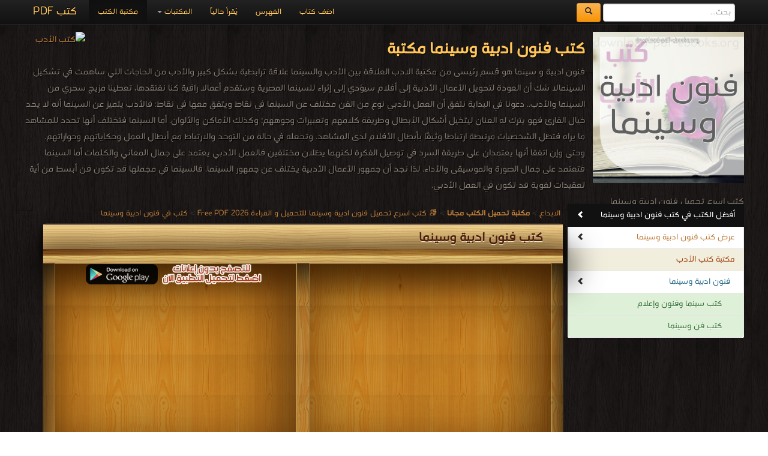

--- FILE ---
content_type: text/html; charset=UTF-8
request_url: https://download-literature-pdf-ebooks.com/1146-10-library-books
body_size: 6742
content:
<!DOCTYPE html><html>	<head>		<!-- Title here -->		<title>📚   كتب اسرع تحميل   فنون ادبية وسينما للتحميل و القراءة 2026 Free PDF</title>		<meta  http-equiv="Content-Type" content="text/html; charset=utf-8"/>		<!-- Description, Keywords and Author -->		<meta content="ar-eg" http-equiv="Content-Language" />		<meta name="author" content="Alprogrammer" />		<meta name="robots" content="index, follow" />		<meta name="robots" content="all" />		<meta name="revisit-after" content="1 hours" />		<meta name="rating" content="General" />		<meta name="distribution" content="Global" />		<meta name="MSSmartTagsPreventParsing" content="true" />		<meta name="Expires" content="0" />		<meta name="owner" content="Alprogrammer" />		<meta name="classification" content="All" />		<meta name="googlebot" content="archive" />		<meta name="resource-type" content="document" />		<meta http-equiv="Cache-Control" content="Public" />		<meta http-equiv="Pragma" content="No-Cache" />		<meta name="keywords" content=",🏛,كتب,فنون,ادبية,وسينما,مكتبة,تحميل,مجاني,2026,PDF,📖,سينما,هو,قسم,رئيسى,من,الادب,العلاقة,بين,الأدب,والسينما,علاقة,ترابطية,بشكل,كبير,r,nوالأدب,الحاجات,اللي,ساهمت,تشكيل,السينمالا,شك,أن,العودة,لتحويل,الأعمال,الأدبية,إلى,أفلام,سيؤدي,إثراء,للسينما,المصرية,وستقدم,أعمالا,راقية,كنا,نفتقدها,تعطينا,مزيج,سحري,السينما,والأدب,دعونا,البداية,نتفق,العمل,الأدبي,نوع,الفن,مختلف,عن,نقاط,ويتفق,معها,نقاط:,nفالأدب,يتميز,أنه,لا,يحد,خيال,القارئ,فهو,يترك,له,العنان,ليتخيل,أشكال,الأبطال,وطريقة,كلامهم,وتعبيرات,وجوههم؛,وكذلك,الأماكن,والألوان,أما,فتختلف,أنها,تحدد,للمشاهد,ما,يراه,فتظل,الشخصيات,مرتبطة,ارتباطا,وثيقًا,بأبطال,الأفلام,لدى,المشاهد,وتجعله,حالة,التوحد,والارتباط,مع,أبطال,وحكاياتهم,وحواراتهم,nوحتى,وإن,اتفقا,يعتمدان,طريقة,السرد,توصيل,الفكرة,لكنهما,يظلان,مختلفين,فالعمل,يعتمد,جمال,المعاني,والكلمات,فتعتمد,الصورة,والموسيقى,والأداء,لذا,نجد,جمهور,يختلف,فالسينما,مجملها,قد,تكون,فن,أبسط,أية,تعقيدات,لغوية,الكتب,مجانا,أكبر,pdf,عربية,اشهر,ادوار,النشر" />		<meta name="description" content=" 🏛 كتب فنون ادبية وسينما مكتبة تحميل مجاني 2026 PDF 📖 سينما هو قسم رئيسى من الادب العلاقة بين الأدب والسينما علاقة ترابطية بشكل كبير r nوالأدب الحاجات اللي ساهمت تشكيل السينمالا شك أن العودة لتحويل الأعمال الأدبية إلى أفلام سيؤدي إثراء للسينما المصرية وستقدم أعمالا راقية كنا نفتقدها تعطينا مزيج سحري السينما والأدب دعونا البداية نتفق العمل الأدبي نوع الفن مختلف عن نقاط ويتفق معها نقاط: nفالأدب يتميز أنه لا يحد خيال القارئ فهو يترك له العنان ليتخيل أشكال الأبطال وطريقة كلامهم وتعبيرات وجوههم؛ وكذلك الأماكن والألوان أما فتختلف أنها تحدد للمشاهد ما يراه فتظل الشخصيات مرتبطة ارتباطا وثيقًا بأبطال الأفلام لدى المشاهد وتجعله حالة التوحد والارتباط مع أبطال وحكاياتهم وحواراتهم nوحتى وإن اتفقا يعتمدان طريقة السرد توصيل الفكرة لكنهما يظلان مختلفين فالعمل يعتمد جمال المعاني والكلمات فتعتمد الصورة والموسيقى والأداء لذا نجد جمهور يختلف فالسينما مجملها قد تكون فن أبسط أية تعقيدات لغوية الكتب مجانا أكبر pdf عربية اشهر ادوار النشر books online" />		<meta property="og:title" content="📚  كتب فنون ادبية وسينما"/>		<meta property="og:type" content="book"/>		<meta property="og:url" content="https:///1146-10-library-books"/>		<meta property="og:image" content="https://download-pdf-ebooks.com/images/cat/1146.png"/>		<meta property="og:site_name" content="مكتبة تحميل الكتب مجانا"/>		<meta property="fb:admins" content="100000206466033,100011478527037"/>		<meta property="fb:app_id" content="1436922043211500"/>		<meta property="og:description" content=" 🏛 كتب فنون ادبية وسينما مكتبة تحميل مجاني 2026 PDF 📖 سينما هو قسم رئيسى من الادب العلاقة بين الأدب والسينما علاقة ترابطية بشكل كبير r nوالأدب الحاجات اللي ساهمت تشكيل السينمالا شك أن العودة لتحويل الأعمال الأدبية إلى أفلام سيؤدي إثراء للسينما المصرية وستقدم أعمالا راقية كنا نفتقدها تعطينا مزيج سحري السينما والأدب دعونا البداية نتفق العمل الأدبي نوع الفن مختلف عن نقاط ويتفق معها نقاط: nفالأدب يتميز أنه لا يحد خيال القارئ فهو يترك له العنان ليتخيل أشكال الأبطال وطريقة كلامهم وتعبيرات وجوههم؛ وكذلك الأماكن والألوان أما فتختلف أنها تحدد للمشاهد ما يراه فتظل الشخصيات مرتبطة ارتباطا وثيقًا بأبطال الأفلام لدى المشاهد وتجعله حالة التوحد والارتباط مع أبطال وحكاياتهم وحواراتهم nوحتى وإن اتفقا يعتمدان طريقة السرد توصيل الفكرة لكنهما يظلان مختلفين فالعمل يعتمد جمال المعاني والكلمات فتعتمد الصورة والموسيقى والأداء لذا نجد جمهور يختلف فالسينما مجملها قد تكون فن أبسط أية تعقيدات لغوية الكتب مجانا أكبر pdf عربية اشهر ادوار النشر   ."/>		<meta name="copyright" content="Copyright © مكتبة تحميل الكتب مجانا 2003-2018" />		<meta name="viewport" content="width=device-width, initial-scale=1.0">	<!-- For Modern Browsers -->	<link rel="shortcut icon" href="favicon.png">	<!-- For everything else -->	<link rel="shortcut icon" href="favicon.ico">	<!-- For retina screens -->	<link rel="apple-touch-icon-precomposed" sizes="114x114" href="favicon.png">	<!-- For iPad 1-->	<link rel="apple-touch-icon-precomposed" sizes="72x72" href="favicon.png">	<!-- For iPhone 3G, iPod Touch and Android -->	<link rel="apple-touch-icon-precomposed" href="favicon.png"><script src="/js/jquery-3.3.1.min.js"></script>		<script type="text/javascript" src="/includes/alprogrammer.js"></script>		<meta name="viewport" content="width=device-width, initial-scale=1.0">				<link rel="stylesheet" type="text/css" href="/js/tooltip-master/css/tooltipster.css" />		<!-- Styles -->		<!-- Bootstrap CSS -->    <link href="/bootstrap/css/bootstrap.css" rel="stylesheet">    <link href="/bootstrap/css/bootstrap-responsive.css" rel="stylesheet">		<!-- Custom CSS -->    <link href="/css/style.css" rel="stylesheet">	<script>(function(d, s, id) {  var js, fjs = d.getElementsByTagName(s)[0];  if (d.getElementById(id)) return;  js = d.createElement(s); js.id = id;  js.src = "//connect.facebook.net/ar_AR/sdk.js#xfbml=1&version=v2.9&appId=1436922043211500";  fjs.parentNode.insertBefore(js, fjs);}(document, 'script', 'facebook-jssdk'));</script>			<!-- Favicon --> <script async src="//pagead2.googlesyndication.com/pagead/js/adsbygoogle.js"></script> <script>      (adsbygoogle = window.adsbygoogle || []).push({           google_ad_client: "ca-pub-5199644918426263",           enable_page_level_ads: true      }); </script>   <script async src="https://pagead2.googlesyndication.com/pagead/js/adsbygoogle.js?client=ca-pub-5199644918426263"     crossorigin="anonymous"></script>	     <script src="/bootstrap/js/bootstrap-scrollspy.js"></script>    <script src="/bootstrap/js/bootstrap-dropdown.js"></script>    <script src="/bootstrap/js/bootstrap-affix.js"></script>   	<script src="/bootstrap/js/application.js"></script>    <script src="/bootstrap/js/bootstrap-transition.js"></script>    <script src="/bootstrap/js/bootstrap-collapse.js"></script>			<link rel="shortcut icon" href="#">	</head>		  <body  data-spy="scroll" data-target=".bs-docs-sidebar">		<!-- The main home page			Each wrapper is define for seprate pages --><div class="top"></div><div id="fb-root"></div>
		<!-- Global site tag (gtag.js) - AdWords: 1033931640 -->
<script async src="https://www.googletagmanager.com/gtag/js?id=AW-1033931640"></script>
<script>
  window.dataLayer = window.dataLayer || [];
  function gtag(){dataLayer.push(arguments);}
  gtag('js', new Date());

  gtag('config', 'AW-1033931640');
</script><div class="wrapper-home"><div class="container"><div class="navbar navbar-inverse navbar-fixed-top"><div class="navbar-inner"><div class="container"><button type="button" class="btn btn-navbar btn-primary" data-toggle="collapse" data-target=".nav-collapse"><span class="icon-bar"></span><span class="icon-bar"></span><span class="icon-bar"></span></button><a class="brand" href="https://books-library.website/">كتب PDF</a><form class="cs-form navbar-form navbar-left" role="search" action="https://www.google.com/search" method="get" target="_blank"><div class="form-group"><input type="search" name="q" class="form-control" placeholder="بحث..."> <button type="submit" class="btn btn-warning">  <span class="icon-search" aria-hidden="true"></span>       </button> </div> <input type="hidden" name="hl" value="ar"><input type="hidden" name="domains" value="download-*pdf-ebooks.*"><input type="hidden" name="sitesearch" value="download-*pdf-ebooks.*"></form><div class="nav-collapse collapse"><ul class="nav"><li class="active"><a href="https://books-library.website/">مكتبة الكتب</a></li>
<li class="dropdown"><a href="#" class="dropdown-toggle" data-toggle="dropdown">المكتبات <b class="caret"></b></a><ul class="dropdown-menu"><li><a class="bg-danger " href="islam-library-1">مكتبة كتب إسلامية</a></li><li><a class="bg-danger " href="technicality-library-1">مكتبة كتب تقنية المعلومات</a></li><li><a class="bg-danger " href="education-curriculum-library-1">مكتبة المناهج التعليمية والكتب الدراسية</a></li><li><a class="bg-danger " href="novels-story-library-1">مكتبة القصص والروايات والمجلّات</a></li><li><a class="bg-danger " href="engineering-library-1">مكتبة كتب الهندسة والتكنولوجيا</a></li><li><a class="bg-danger " href="public-library-1">مكتبة الكتب والموسوعات العامة</a></li><li><a class="bg-danger " href="Languages-learning-library-1">مكتبة كتب تعلم اللغات</a></li><li><a class="bg-danger " href="development-library-1">مكتبة كتب التنمية البشرية</a></li><li><a class="bg-danger " href="education-library-1">مكتبة الكتب التعليمية</a></li><li><a class="bg-danger " href="story-library-1">مكتبة كتب التاريخ</a></li><li><a class="bg-danger " href="Children-library-1">مكتبة كتب الأطفال قصص ومجلات</a></li><li><a class="bg-danger " href="Health-Medicine-library-1">مكتبة كتب الطب</a></li><li><a class="bg-danger " href="Scientific-library-1">مكتبة الكتب العلمية</a></li><li><a class="bg-danger " href="laws-library-1">مكتبة كتب علوم سياسية وقانونية</a></li><li><a class="bg-danger " href="literature-library-1">مكتبة كتب الأدب</a></li><li><a class="bg-danger " href="novels-library-1">مكتبة كتب الروايات الأجنبية والعالمية</a></li><li><a class="bg-danger " href="Fitness-and-public-health-library-1">مكتبة كتب اللياقة البدنية والصحة العامة</a></li><li><a class="bg-danger " href="Cooking-library-1">مكتبة كتب الأسرة والتربية الطبخ والديكور</a></li><li><a class="bg-danger " href="public-library-library-1">مكتبة الكتب الغير مصنّفة</a></li><li><a class="bg-danger " href="languages-library-1">مكتبة كتب المعاجم واللغات</a></li><li><a class="bg-danger " href="law-library-1">مكتبة كتب علوم عسكرية و قانون دولي</a></li></ul></li><li class=""><a href="./online">يُقرأ حالياً</a></li><li class=""><a href="./sitemap">الفهرس</a></li><li class=""><a href="./feedback">اضف كتاب</a></li></ul></div>  <div class="likeHeader"><div class="fb-like" data-href="https://www.facebook.com/%D9%85%D9%83%D8%AA%D8%A8%D8%A9%D9%83%D8%AA%D8%A8%D8%A7%D9%84%D8%A3%D8%AF%D8%A8-1689282211352616/" data-width="100" data-layout="button_count" data-action="like" data-show-faces="true" data-share="true"></div></div></div></div></div><header  id=""><div class="container"><div style="" class="row-fluid show-grid"><div class="span12 book-header"><p><img src="https://download-pdf-ebooks.com/images/cat/1146.png" alt=" كتب فنون ادبية وسينما مكتبة "  title=" كتب فنون ادبية وسينما مكتبة " /><a href="//download-literature-pdf-ebooks.com"><img src="https://bookslibrary.com/files/books-library.com-1677672155-860.png" class="back_img" alt="كتب الأدب" title="كتب الأدب" /></a><h1> كتب فنون ادبية وسينما مكتبة </h1>فنون ادبية و سينما هو قسم رئيسى من مكتبة الادب العلاقة بين الأدب والسينما علاقة ترابطية بشكل كبيروالأدب من الحاجات اللي ساهمت في تشكيل السينمالا شك أن العودة لتحويل الأعمال الأدبية إلى أفلام سيؤدي إلى إثراء للسينما المصرية وستقدم أعمالا راقية كنا نفتقدها، تعطينا مزيج سحري من السينما والأدب.. دعونا في البداية نتفق أن العمل الأدبي نوع من الفن مختلف عن السينما في نقاط ويتفق معها في نقاط:فالأدب يتميز عن السينما أنه لا يحد خيال القارئ فهو يترك له العنان ليتخيل أشكال الأبطال وطريقة كلامهم وتعبيرات وجوههم؛ وكذلك الأماكن والألوان. أما السينما فتختلف أنها تحدد للمشاهد ما يراه فتظل الشخصيات مرتبطة ارتباطا وثيقًا بأبطال الأفلام لدى المشاهد. وتجعله في حالة من التوحد والارتباط مع أبطال العمل وحكاياتهم وحواراتهم.وحتى وإن اتفقا أنها يعتمدان على طريقة السرد في توصيل الفكرة لكنهما يظلان مختلفين فالعمل الأدبي يعتمد على جمال المعاني والكلمات أما السينما فتعتمد على جمال الصورة والموسيقى والأداء. لذا نجد أن جمهور الأعمال الأدبية يختلف عن جمهور السينما. فالسينما في مجملها قد تكون فن أبسط من أية تعقيدات لغوية قد تكون في العمل الأدبي. <br />    كتب اسرع تحميل   فنون ادبية وسينما<br />.<br /></p></div></div></div></header><div class="container"><div class="row"></div><div class="row booksbody"><div id="Rmnu" style="" class="span3 bs-docs-sidebar"><ul class="nav nav-list bs-docs-sidenav"><li class="bg-primary"><a href="#topbooks" onclick="showElement('topbooks')" class="bg-info text-info"><i class="icon-chevron-left pull-left"></i> أفضل الكتب في كتب فنون ادبية وسينما</a></li><li><a href="#results"><i class="icon-chevron-left pull-left"></i>عرض كتب فنون ادبية وسينما</a></li><li><a href="literature-library-1" class="bg-danger text-danger ">مكتبة كتب الأدب</a></li><li class=""><a href="1146-1-library-books" class="padding-small-right bg-info text-info active">فنون ادبية وسينما <i class="icon-chevron-left pull-left"></i></a></li><li><a href="485-1-library-books" class="padding-big-right bg-success text-success ">كتب سينما وفنون وإعلام</a></li><li><a href="519-1-library-books" class="padding-big-right bg-success text-success ">كتب فن وسينما</a></li></ul></div><div class="span9 booksdiv"><div class="panel-group"><a href='https://elebda3.com'>الابداع</a> > <a href='https://download-pdf-ebooks.com/'><b>مكتبة تحميل الكتب مجانا</b></a> >     <a href='1146-10-library-books'>📚   كتب اسرع تحميل   فنون ادبية وسينما للتحميل و القراءة 2026 Free PDF</a> >  <a href='1146-1-library-books'> كتب في  فنون ادبية وسينما</a> <br></div><section  class="lib-sec"><div class="lib-header"><h1> كتب فنون ادبية وسينما</h1></div><div id="topbooks" class="hide"><div class="page-header"><h3>🏆 💪 الأكثر قراءة في فنون ادبية وسينما:</h3></div><center> <a class= "save" href="https://download-pdf-ebooks.com/best-books">أفضل كتب  في  كل المكتبة</a></center><div class="row-fluid show-grid" id="topbooks"><div class="span3 smlbooks book"><a href="134499-free-book" title="" class="cusa"><img loading="lazy"  src="https://bookslibrary.com/files/books-library.com-11061324Yq1R8.jpg" alt="" class="img-responsive" alt='قراءة و تحميل كتاب نوستالجيا أفلام زمان  PDF' title='قراءة و تحميل كتاب نوستالجيا أفلام زمان  PDF'></a> <a href="134499-free-book" title="" class="cusa"><h3 class="whitebk">نوستالجيا أفلام زمان  PDF</h3></a><p class="whitebk">قراءة و تحميل كتاب نوستالجيا أفلام زمان  PDF مجانا </p></div><div class="span3 smlbooks book"><a href="132537-free-book" title="" class="cusa"><img loading="lazy"  src="https://bookslibrary.com/files/books-library.com-09120552Xa6P5.jpg" alt="" class="img-responsive" alt='قراءة و تحميل كتاب مفكرة السيدة ص PDF' title='قراءة و تحميل كتاب مفكرة السيدة ص PDF'></a> <a href="132537-free-book" title="" class="cusa"><h3 class="whitebk">مفكرة السيدة ص PDF</h3></a><p class="whitebk">قراءة و تحميل كتاب مفكرة السيدة ص PDF مجانا </p></div><div class="span3 smlbooks book"><a href="132538-free-book" title="" class="cusa"><img loading="lazy"  src="https://bookslibrary.com/files/books-library.com-09120627Gu7P4.jpg" alt="" class="img-responsive" alt='قراءة و تحميل كتاب ستي تفاحة PDF' title='قراءة و تحميل كتاب ستي تفاحة PDF'></a> <a href="132538-free-book" title="" class="cusa"><h3 class="whitebk">ستي تفاحة PDF</h3></a><p class="whitebk">قراءة و تحميل كتاب ستي تفاحة PDF مجانا </p></div><div class="span3 smlbooks book"><a href="133923-free-book" title="" class="cusa"><img loading="lazy"  src="https://bookslibrary.com/files/c-quote1697568117.jpg" alt="" class="img-responsive" alt='قراءة و تحميل كتاب سينما..سينما...سينما PDF' title='قراءة و تحميل كتاب سينما..سينما...سينما PDF'></a> <a href="133923-free-book" title="" class="cusa"><h3 class="whitebk">سينما..سينما...سينما PDF</h3></a><p class="whitebk">قراءة و تحميل كتاب سينما..سينما...سينما PDF مجانا </p></div></div><div class="row-fluid show-grid "><div class="span3 smlbooks book"><a href="129972-free-book" title="" class="cusa"><img loading="lazy"  src="https://bookslibrary.com/files/books-library.com-07031520Tu0Z4.jpg" alt="" class="img-responsive" alt='قراءة و تحميل كتاب كولاج PDF' title='قراءة و تحميل كتاب كولاج PDF'></a> <a href="129972-free-book" title="" class="cusa"><h3 class="whitebk">كولاج PDF</h3></a><p class="whitebk">قراءة و تحميل كتاب كولاج PDF مجانا </p></div><div class="span3 smlbooks book"><a href="114381-free-book" title="" class="cusa"><img loading="lazy"  src="https://books-library.website/files/books-library.net-01250316Ub6F7.jpg" alt="" class="img-responsive" alt='قراءة و تحميل كتاب زمان اند نو حلقات برنامج اذاعى قدمته الفنانه نشوى مصطفى على راديو مصر PDF' title='قراءة و تحميل كتاب زمان اند نو حلقات برنامج اذاعى قدمته الفنانه نشوى مصطفى على راديو مصر PDF'></a> <a href="114381-free-book" title="" class="cusa"><h3 class="whitebk">زمان اند نو حلقات برنامج اذاعى قدمته الفنانه نشوى مصطفى على راديو مصر PDF</h3></a><p class="whitebk">قراءة و تحميل كتاب زمان اند نو حلقات برنامج اذاعى قدمته الفنانه نشوى مصطفى على راديو مصر PDF مجانا </p></div><div class="span6"><a href="https://play.google.com/store/apps/details?id=com.alprogrammer.library.standard"><img loading="lazy"  src="https://download-pdf-ebooks.com/img/no-ads.png" alt="" /></a></div></div> <center> <a class= "save" href="1146-1-best-books">أفضل الكتب في فنون ادبية وسينما</a></center><br /> <div class='lib-raf'></div></div><div class="sharethis-inline-share-buttons"></div><br /> <div class="clear"></div><div class='lib-raf'></div><div class="row-fluid show-grid"><div class="span6  bgbooks visible "><a href="https://play.google.com/store/apps/details?id=com.alprogrammer.library.standard"><img loading="lazy"  src="https://download-pdf-ebooks.com/img/no-ads.png" alt="" /></a></div><div class="span6 bgbooks visible"><div class="fb-page" data-href="https://www.facebook.com/%D9%85%D9%83%D8%AA%D8%A8%D8%A9%D9%83%D8%AA%D8%A8%D8%A7%D9%84%D8%A3%D8%AF%D8%A8-1689282211352616/" data-tabs="timeline,messages" data-width="280" data-height="280" data-small-header="true" data-adapt-container-width="false" data-hide-cover="false" data-show-facepile="true"><blockquote cite="https://www.facebook.com/%D9%85%D9%83%D8%AA%D8%A8%D8%A9%D9%83%D8%AA%D8%A8%D8%A7%D9%84%D8%A3%D8%AF%D8%A8-1689282211352616/" class="fb-xfbml-parse-ignore"><a href="https://www.facebook.com/%D9%85%D9%83%D8%AA%D8%A8%D8%A9%D9%83%D8%AA%D8%A8%D8%A7%D9%84%D8%A3%D8%AF%D8%A8-1689282211352616/">مكتبة تحميل الكتب مجانا‎</a></blockquote></div></div></div><div id="results"><center>لا يوجد محتوى حالياً</center></div><div class="animation_image" style="" align="center"><img loading="lazy"  src="img/ajax-loader.gif"></div><center>  <div class="paginof"> </div><a class="save" id="moreBooks" href="javascript:void(0)">المزيد</a></center><div class="row-fluid show-grid"><div class="span6 bgbooks visible"><a href="https://play.google.com/store/apps/details?id=com.alprogrammer.library.standard"><img loading="lazy"  src="https://download-pdf-ebooks.com/img/no-ads.png" alt="" /></a></div><div class="span6 "><div class="inline-comment "><h3 class="muted">مناقشات واقتراحات حول صفحة   كتب فنون ادبية وسينما</h3> <div data-width
="100%" data-colorscheme="light" class="fb-comments" data-href="https://download-pdf-ebooks.com/1146-1-library-books" data-numposts="3"></div></div></div></div></section><script type="text/javascript">  var moreID ='moreBooks'; var mhight = 183; var URLTO = 'https://download-literature-pdf-ebooks.com/books.php?id=1146&ajax=1&ord=&year=0&apk='; 	var total_groups = 4; 	var track_load = 11; </script><script src="js.php?show=books"></script><a title='فنون ادبية وسينما' href='1146-1-library-books'>فنون ادبية وسينما</a></div></div></div></div>    <!-- Footer    ================================================== -->    <footer class="footer">      <div class="container">	  	        <p class="">جميع الحقوق محفوظة لدى دور النشر والمؤلفون والموقع غير مسؤل عن الكتب المضافة بواسطة المستخدمون. <a href="feedback">للتبليغ   عن كتاب محمي بحقوق طبع فضلا اتصل بنا</a> </p>        <ul class="footer-links">          <li><a href="https://books-library.website">مكتبة الكتب</a></li>          <li><a href="https://bookslibrary.com">منصة المكتبة</a></li>          <li><a href="privacy-policy.php">سياسة الخصوصية</a></li>          <li class="muted">&middot;</li>          <li><a href="terms.php">اتفاقية الاستخدام </a></li>          <li class="muted">&middot;</li>          <li><a href="feedback">اتصل بنا </a></li>          <li><a href="https://download-pdf-ebooks.com/">كتب pdf</a></li>          <li class="muted">&middot;</li>          <li><a href="privacy-policy.php">Privacy</a></li>          <li class="hide"><a href="https://meaningnames.net">قاموس معاني الأسماء أسماء مواليد جديدة</a></li>        </ul>		<ul class="">		<h1 class="smallH1"> الإتصالات </h1> 		<h1 class="smallH1"> stock market </h1> 		<h1 class="smallH1">Literature  books online </h1> 		<h1 class="smallH1"> pdf file convertor </h1> 		<h1 class="smallH1"> free how to speak languages</h1> 		<h1 class="smallH1"> breast cancer books  </h1> 		<h1 class="smallH1">edu  i books  </h1> 		<h1 class="smallH1">courses in dubai universities colleges abu dhabi  </h1> 		<h1 class="smallH1">for faster download bai du  </h1> 		<h1 class="smallH1">audio books downloads Target amazon Google books  </h1> 		<h1 class="smallH1">restaurant food control delivery </h1> 		<h1 class="smallH1">Romania	 Norway	 Denmark	Ethiopia	Sweden	</h1> </ul><div class="clear"></div>	  </div>	  <p>© 		جميع الحقوق محفوظة لأصحابها 	.. <a title="report" target="_blank" href="feedback">اذا رأيت كتاب له حقوق ملكيه فضلاً اضغط هنا وأبلغنا فوراً</a>      </p>		  	<p class="hide">		Powered By 	<a title="المبرمج" target="_blank" href="https://alprogrammer.com">	Alprogrammer</a>      </p>			  	<p class="">		برعاية <a title="موسوعة الابداع" target="_blank" href="https://elebda3.com">	موسوعة الإبداع</a>      </p>	    </footer>	<script defer src="https://static.cloudflareinsights.com/beacon.min.js/vcd15cbe7772f49c399c6a5babf22c1241717689176015" integrity="sha512-ZpsOmlRQV6y907TI0dKBHq9Md29nnaEIPlkf84rnaERnq6zvWvPUqr2ft8M1aS28oN72PdrCzSjY4U6VaAw1EQ==" data-cf-beacon='{"version":"2024.11.0","token":"fcdbf2ee6a8b44118426d50095fc1587","r":1,"server_timing":{"name":{"cfCacheStatus":true,"cfEdge":true,"cfExtPri":true,"cfL4":true,"cfOrigin":true,"cfSpeedBrain":true},"location_startswith":null}}' crossorigin="anonymous"></script>
</body>	</html><div class="i2tags"></div>



--- FILE ---
content_type: text/html; charset=utf-8
request_url: https://www.google.com/recaptcha/api2/aframe
body_size: 183
content:
<!DOCTYPE HTML><html><head><meta http-equiv="content-type" content="text/html; charset=UTF-8"></head><body><script nonce="LrqBO6n0HrziDt4bw7dv5Q">/** Anti-fraud and anti-abuse applications only. See google.com/recaptcha */ try{var clients={'sodar':'https://pagead2.googlesyndication.com/pagead/sodar?'};window.addEventListener("message",function(a){try{if(a.source===window.parent){var b=JSON.parse(a.data);var c=clients[b['id']];if(c){var d=document.createElement('img');d.src=c+b['params']+'&rc='+(localStorage.getItem("rc::a")?sessionStorage.getItem("rc::b"):"");window.document.body.appendChild(d);sessionStorage.setItem("rc::e",parseInt(sessionStorage.getItem("rc::e")||0)+1);localStorage.setItem("rc::h",'1768988511462');}}}catch(b){}});window.parent.postMessage("_grecaptcha_ready", "*");}catch(b){}</script></body></html>